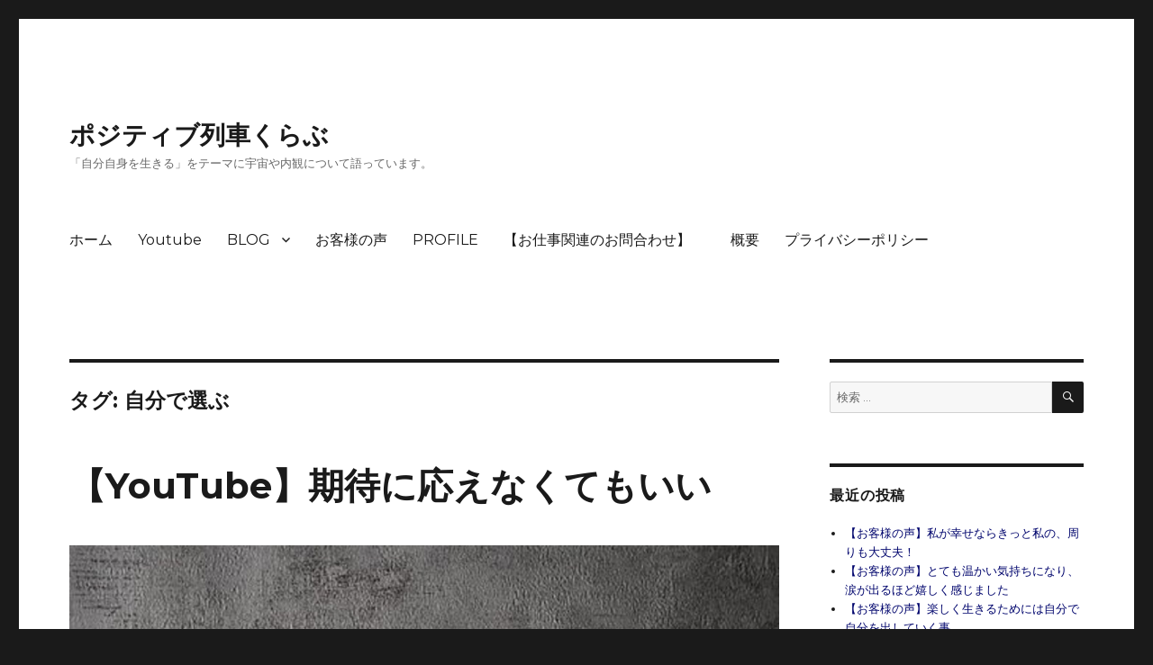

--- FILE ---
content_type: text/html; charset=UTF-8
request_url: https://burr0w.com/tag/%E8%87%AA%E5%88%86%E3%81%A7%E9%81%B8%E3%81%B6/
body_size: 8239
content:
<!DOCTYPE html>
<html dir="ltr" lang="ja"
	prefix="og: https://ogp.me/ns#"  class="no-js">
<head>
	<meta charset="UTF-8">
	<meta name="viewport" content="width=device-width, initial-scale=1">
	<link rel="profile" href="http://gmpg.org/xfn/11">
		<script>(function(html){html.className = html.className.replace(/\bno-js\b/,'js')})(document.documentElement);</script>
<title>自分で選ぶ - ポジティブ列車くらぶ</title>

		<!-- All in One SEO 4.3.8 - aioseo.com -->
		<meta name="robots" content="max-image-preview:large" />
		<link rel="canonical" href="https://burr0w.com/tag/%E8%87%AA%E5%88%86%E3%81%A7%E9%81%B8%E3%81%B6/" />
		<meta name="generator" content="All in One SEO (AIOSEO) 4.3.8" />
		<script type="application/ld+json" class="aioseo-schema">
			{"@context":"https:\/\/schema.org","@graph":[{"@type":"BreadcrumbList","@id":"https:\/\/burr0w.com\/tag\/%E8%87%AA%E5%88%86%E3%81%A7%E9%81%B8%E3%81%B6\/#breadcrumblist","itemListElement":[{"@type":"ListItem","@id":"https:\/\/burr0w.com\/#listItem","position":1,"item":{"@type":"WebPage","@id":"https:\/\/burr0w.com\/","name":"\u30db\u30fc\u30e0","description":"\u300c\u81ea\u5206\u81ea\u8eab\u3092\u751f\u304d\u308b\u300d\u3092\u30c6\u30fc\u30de\u306b\u5b87\u5b99\u3084\u5185\u89b3\u306b\u3064\u3044\u3066\u8a9e\u3063\u3066\u3044\u307e\u3059\u3002","url":"https:\/\/burr0w.com\/"},"nextItem":"https:\/\/burr0w.com\/tag\/%e8%87%aa%e5%88%86%e3%81%a7%e9%81%b8%e3%81%b6\/#listItem"},{"@type":"ListItem","@id":"https:\/\/burr0w.com\/tag\/%e8%87%aa%e5%88%86%e3%81%a7%e9%81%b8%e3%81%b6\/#listItem","position":2,"item":{"@type":"WebPage","@id":"https:\/\/burr0w.com\/tag\/%e8%87%aa%e5%88%86%e3%81%a7%e9%81%b8%e3%81%b6\/","name":"\u81ea\u5206\u3067\u9078\u3076","url":"https:\/\/burr0w.com\/tag\/%e8%87%aa%e5%88%86%e3%81%a7%e9%81%b8%e3%81%b6\/"},"previousItem":"https:\/\/burr0w.com\/#listItem"}]},{"@type":"CollectionPage","@id":"https:\/\/burr0w.com\/tag\/%E8%87%AA%E5%88%86%E3%81%A7%E9%81%B8%E3%81%B6\/#collectionpage","url":"https:\/\/burr0w.com\/tag\/%E8%87%AA%E5%88%86%E3%81%A7%E9%81%B8%E3%81%B6\/","name":"\u81ea\u5206\u3067\u9078\u3076 - \u30dd\u30b8\u30c6\u30a3\u30d6\u5217\u8eca\u304f\u3089\u3076","inLanguage":"ja","isPartOf":{"@id":"https:\/\/burr0w.com\/#website"},"breadcrumb":{"@id":"https:\/\/burr0w.com\/tag\/%E8%87%AA%E5%88%86%E3%81%A7%E9%81%B8%E3%81%B6\/#breadcrumblist"}},{"@type":"Organization","@id":"https:\/\/burr0w.com\/#organization","name":"\u30dd\u30b8\u30c6\u30a3\u30d6\u5217\u8eca\u304f\u3089\u3076","url":"https:\/\/burr0w.com\/"},{"@type":"WebSite","@id":"https:\/\/burr0w.com\/#website","url":"https:\/\/burr0w.com\/","name":"\u30dd\u30b8\u30c6\u30a3\u30d6\u5217\u8eca\u304f\u3089\u3076","description":"\u300c\u81ea\u5206\u81ea\u8eab\u3092\u751f\u304d\u308b\u300d\u3092\u30c6\u30fc\u30de\u306b\u5b87\u5b99\u3084\u5185\u89b3\u306b\u3064\u3044\u3066\u8a9e\u3063\u3066\u3044\u307e\u3059\u3002","inLanguage":"ja","publisher":{"@id":"https:\/\/burr0w.com\/#organization"}}]}
		</script>
		<!-- All in One SEO -->

<link rel='dns-prefetch' href='//webfonts.xserver.jp' />
<link rel='dns-prefetch' href='//fonts.googleapis.com' />
<link rel='dns-prefetch' href='//s.w.org' />
<link href='https://fonts.gstatic.com' crossorigin rel='preconnect' />
<link rel="alternate" type="application/rss+xml" title="ポジティブ列車くらぶ &raquo; フィード" href="https://burr0w.com/feed/" />
<link rel="alternate" type="application/rss+xml" title="ポジティブ列車くらぶ &raquo; コメントフィード" href="https://burr0w.com/comments/feed/" />
<link rel="alternate" type="application/rss+xml" title="ポジティブ列車くらぶ &raquo; 自分で選ぶ タグのフィード" href="https://burr0w.com/tag/%e8%87%aa%e5%88%86%e3%81%a7%e9%81%b8%e3%81%b6/feed/" />
		<script>
			window._wpemojiSettings = {"baseUrl":"https:\/\/s.w.org\/images\/core\/emoji\/13.0.1\/72x72\/","ext":".png","svgUrl":"https:\/\/s.w.org\/images\/core\/emoji\/13.0.1\/svg\/","svgExt":".svg","source":{"concatemoji":"https:\/\/burr0w.com\/wp-includes\/js\/wp-emoji-release.min.js?ver=5.7.14"}};
			!function(e,a,t){var n,r,o,i=a.createElement("canvas"),p=i.getContext&&i.getContext("2d");function s(e,t){var a=String.fromCharCode;p.clearRect(0,0,i.width,i.height),p.fillText(a.apply(this,e),0,0);e=i.toDataURL();return p.clearRect(0,0,i.width,i.height),p.fillText(a.apply(this,t),0,0),e===i.toDataURL()}function c(e){var t=a.createElement("script");t.src=e,t.defer=t.type="text/javascript",a.getElementsByTagName("head")[0].appendChild(t)}for(o=Array("flag","emoji"),t.supports={everything:!0,everythingExceptFlag:!0},r=0;r<o.length;r++)t.supports[o[r]]=function(e){if(!p||!p.fillText)return!1;switch(p.textBaseline="top",p.font="600 32px Arial",e){case"flag":return s([127987,65039,8205,9895,65039],[127987,65039,8203,9895,65039])?!1:!s([55356,56826,55356,56819],[55356,56826,8203,55356,56819])&&!s([55356,57332,56128,56423,56128,56418,56128,56421,56128,56430,56128,56423,56128,56447],[55356,57332,8203,56128,56423,8203,56128,56418,8203,56128,56421,8203,56128,56430,8203,56128,56423,8203,56128,56447]);case"emoji":return!s([55357,56424,8205,55356,57212],[55357,56424,8203,55356,57212])}return!1}(o[r]),t.supports.everything=t.supports.everything&&t.supports[o[r]],"flag"!==o[r]&&(t.supports.everythingExceptFlag=t.supports.everythingExceptFlag&&t.supports[o[r]]);t.supports.everythingExceptFlag=t.supports.everythingExceptFlag&&!t.supports.flag,t.DOMReady=!1,t.readyCallback=function(){t.DOMReady=!0},t.supports.everything||(n=function(){t.readyCallback()},a.addEventListener?(a.addEventListener("DOMContentLoaded",n,!1),e.addEventListener("load",n,!1)):(e.attachEvent("onload",n),a.attachEvent("onreadystatechange",function(){"complete"===a.readyState&&t.readyCallback()})),(n=t.source||{}).concatemoji?c(n.concatemoji):n.wpemoji&&n.twemoji&&(c(n.twemoji),c(n.wpemoji)))}(window,document,window._wpemojiSettings);
		</script>
		<style>
img.wp-smiley,
img.emoji {
	display: inline !important;
	border: none !important;
	box-shadow: none !important;
	height: 1em !important;
	width: 1em !important;
	margin: 0 .07em !important;
	vertical-align: -0.1em !important;
	background: none !important;
	padding: 0 !important;
}
</style>
	<link rel='stylesheet' id='twentysixteen-jetpack-css'  href='https://burr0w.com/wp-content/plugins/jetpack/modules/theme-tools/compat/twentysixteen.css?ver=9.0.5' media='all' />
<link rel='stylesheet' id='sbi_styles-css'  href='https://burr0w.com/wp-content/plugins/instagram-feed/css/sbi-styles.min.css?ver=6.1.5' media='all' />
<link rel='stylesheet' id='wp-block-library-css'  href='https://burr0w.com/wp-includes/css/dist/block-library/style.min.css?ver=5.7.14' media='all' />
<style id='wp-block-library-inline-css'>
.has-text-align-justify{text-align:justify;}
</style>
<link rel='stylesheet' id='wp-block-library-theme-css'  href='https://burr0w.com/wp-includes/css/dist/block-library/theme.min.css?ver=5.7.14' media='all' />
<link rel='stylesheet' id='liquid-block-speech-css'  href='https://burr0w.com/wp-content/plugins/liquid-speech-balloon/css/block.css?ver=5.7.14' media='all' />
<link rel='stylesheet' id='contact-form-7-css'  href='https://burr0w.com/wp-content/plugins/contact-form-7/includes/css/styles.css?ver=5.5.6.1' media='all' />
<link rel='stylesheet' id='pz-linkcard-css'  href='//burr0w.com/wp-content/uploads/pz-linkcard/style.css?ver=2.4.7.13' media='all' />
<link rel='stylesheet' id='toc-screen-css'  href='https://burr0w.com/wp-content/plugins/table-of-contents-plus/screen.min.css?ver=2302' media='all' />
<style id='toc-screen-inline-css'>
div#toc_container {background: #f9f9f9;border: 1px solid #aaaaaa;}
</style>
<link rel='stylesheet' id='stylesheet_wpnote-css'  href='https://burr0w.com/wp-content/plugins/wp-note-2019/style.css?ver=5.7.14' media='all' />
<link rel='stylesheet' id='mamahack_style-css'  href='https://burr0w.com/wp-content/plugins/like-me-if-you-like-this-article/css/mamahack.css?ver=5.7.14' media='all' />
<link rel='stylesheet' id='twentysixteen-fonts-css'  href='https://fonts.googleapis.com/css?family=Merriweather%3A400%2C700%2C900%2C400italic%2C700italic%2C900italic%7CMontserrat%3A400%2C700%7CInconsolata%3A400&#038;subset=latin%2Clatin-ext&#038;display=fallback' media='all' />
<link rel='stylesheet' id='genericons-css'  href='https://burr0w.com/wp-content/plugins/jetpack/_inc/genericons/genericons/genericons.css?ver=3.1' media='all' />
<link rel='stylesheet' id='twentysixteen-style-css'  href='https://burr0w.com/wp-content/themes/twentysixteen/style.css?ver=20190507' media='all' />
<style id='twentysixteen-style-inline-css'>

		/* Custom Link Color */
		.menu-toggle:hover,
		.menu-toggle:focus,
		a,
		.main-navigation a:hover,
		.main-navigation a:focus,
		.dropdown-toggle:hover,
		.dropdown-toggle:focus,
		.social-navigation a:hover:before,
		.social-navigation a:focus:before,
		.post-navigation a:hover .post-title,
		.post-navigation a:focus .post-title,
		.tagcloud a:hover,
		.tagcloud a:focus,
		.site-branding .site-title a:hover,
		.site-branding .site-title a:focus,
		.entry-title a:hover,
		.entry-title a:focus,
		.entry-footer a:hover,
		.entry-footer a:focus,
		.comment-metadata a:hover,
		.comment-metadata a:focus,
		.pingback .comment-edit-link:hover,
		.pingback .comment-edit-link:focus,
		.comment-reply-link,
		.comment-reply-link:hover,
		.comment-reply-link:focus,
		.required,
		.site-info a:hover,
		.site-info a:focus {
			color: #00056d;
		}

		mark,
		ins,
		button:hover,
		button:focus,
		input[type="button"]:hover,
		input[type="button"]:focus,
		input[type="reset"]:hover,
		input[type="reset"]:focus,
		input[type="submit"]:hover,
		input[type="submit"]:focus,
		.pagination .prev:hover,
		.pagination .prev:focus,
		.pagination .next:hover,
		.pagination .next:focus,
		.widget_calendar tbody a,
		.page-links a:hover,
		.page-links a:focus {
			background-color: #00056d;
		}

		input[type="date"]:focus,
		input[type="time"]:focus,
		input[type="datetime-local"]:focus,
		input[type="week"]:focus,
		input[type="month"]:focus,
		input[type="text"]:focus,
		input[type="email"]:focus,
		input[type="url"]:focus,
		input[type="password"]:focus,
		input[type="search"]:focus,
		input[type="tel"]:focus,
		input[type="number"]:focus,
		textarea:focus,
		.tagcloud a:hover,
		.tagcloud a:focus,
		.menu-toggle:hover,
		.menu-toggle:focus {
			border-color: #00056d;
		}

		@media screen and (min-width: 56.875em) {
			.main-navigation li:hover > a,
			.main-navigation li.focus > a {
				color: #00056d;
			}
		}
	
</style>
<link rel='stylesheet' id='twentysixteen-block-style-css'  href='https://burr0w.com/wp-content/themes/twentysixteen/css/blocks.css?ver=20190102' media='all' />
<!--[if lt IE 10]>
<link rel='stylesheet' id='twentysixteen-ie-css'  href='https://burr0w.com/wp-content/themes/twentysixteen/css/ie.css?ver=20170530' media='all' />
<![endif]-->
<!--[if lt IE 9]>
<link rel='stylesheet' id='twentysixteen-ie8-css'  href='https://burr0w.com/wp-content/themes/twentysixteen/css/ie8.css?ver=20170530' media='all' />
<![endif]-->
<!--[if lt IE 8]>
<link rel='stylesheet' id='twentysixteen-ie7-css'  href='https://burr0w.com/wp-content/themes/twentysixteen/css/ie7.css?ver=20170530' media='all' />
<![endif]-->
<link rel='stylesheet' id='jetpack_css-css'  href='https://burr0w.com/wp-content/plugins/jetpack/css/jetpack.css?ver=9.0.5' media='all' />
<script src='https://burr0w.com/wp-includes/js/jquery/jquery.min.js?ver=3.5.1' id='jquery-core-js'></script>
<script src='https://burr0w.com/wp-includes/js/jquery/jquery-migrate.min.js?ver=3.3.2' id='jquery-migrate-js'></script>
<script src='//webfonts.xserver.jp/js/xserver.js?ver=1.2.4' id='typesquare_std-js'></script>
<!--[if lt IE 9]>
<script src='https://burr0w.com/wp-content/themes/twentysixteen/js/html5.js?ver=3.7.3' id='twentysixteen-html5-js'></script>
<![endif]-->
<link rel="https://api.w.org/" href="https://burr0w.com/wp-json/" /><link rel="alternate" type="application/json" href="https://burr0w.com/wp-json/wp/v2/tags/195" /><link rel="EditURI" type="application/rsd+xml" title="RSD" href="https://burr0w.com/xmlrpc.php?rsd" />
<link rel="wlwmanifest" type="application/wlwmanifest+xml" href="https://burr0w.com/wp-includes/wlwmanifest.xml" /> 
<meta name="generator" content="WordPress 5.7.14" />
<meta name="generator" content="Site Kit by Google 1.101.0" /><style type="text/css">.liquid-speech-balloon-00 .liquid-speech-balloon-avatar { background-image: url("https://burr0w.com/wp-content/uploads/2020/02/nouka_woman3_tehe.png"); } .liquid-speech-balloon-01 .liquid-speech-balloon-avatar { background-image: url("https://burr0w.com/wp-content/uploads/2020/05/animal_chara_computer_neko.png"); } .liquid-speech-balloon-00 .liquid-speech-balloon-avatar::after { content: "農女"; } .liquid-speech-balloon-01 .liquid-speech-balloon-avatar::after { content: "ぬこ師匠"; } </style>
<style type='text/css'>img#wpstats{display:none}</style><style type="text/css">.broken_link, a.broken_link {
	text-decoration: line-through;
}</style><link rel="icon" href="https://burr0w.com/wp-content/uploads/2020/06/cropped-illustrain02-space10-32x32.png" sizes="32x32" />
<link rel="icon" href="https://burr0w.com/wp-content/uploads/2020/06/cropped-illustrain02-space10-192x192.png" sizes="192x192" />
<link rel="apple-touch-icon" href="https://burr0w.com/wp-content/uploads/2020/06/cropped-illustrain02-space10-180x180.png" />
<meta name="msapplication-TileImage" content="https://burr0w.com/wp-content/uploads/2020/06/cropped-illustrain02-space10-270x270.png" />
</head>

<body class="archive tag tag-195 wp-embed-responsive hfeed">
<div id="page" class="site">
	<div class="site-inner">
		<a class="skip-link screen-reader-text" href="#content">コンテンツへスキップ</a>

		<header id="masthead" class="site-header" role="banner">
			<div class="site-header-main">
				<div class="site-branding">
					
											<p class="site-title"><a href="https://burr0w.com/" rel="home">ポジティブ列車くらぶ</a></p>
												<p class="site-description">「自分自身を生きる」をテーマに宇宙や内観について語っています。</p>
									</div><!-- .site-branding -->

									<button id="menu-toggle" class="menu-toggle">メニュー</button>

					<div id="site-header-menu" class="site-header-menu">
													<nav id="site-navigation" class="main-navigation" role="navigation" aria-label="メインメニュー">
								<div class="menu-nav-bar-container"><ul id="menu-nav-bar" class="primary-menu"><li id="menu-item-240" class="menu-item menu-item-type-custom menu-item-object-custom menu-item-home menu-item-240"><a href="https://burr0w.com/">ホーム</a></li>
<li id="menu-item-542" class="menu-item menu-item-type-taxonomy menu-item-object-category menu-item-542"><a href="https://burr0w.com/category/youtube/">Youtube</a></li>
<li id="menu-item-484" class="menu-item menu-item-type-taxonomy menu-item-object-category menu-item-has-children menu-item-484"><a href="https://burr0w.com/category/blog/">BLOG</a>
<ul class="sub-menu">
	<li id="menu-item-481" class="menu-item menu-item-type-taxonomy menu-item-object-category menu-item-has-children menu-item-481"><a href="https://burr0w.com/category/naikan/">内観トレーニング</a>
	<ul class="sub-menu">
		<li id="menu-item-482" class="menu-item menu-item-type-taxonomy menu-item-object-category menu-item-482"><a href="https://burr0w.com/category/naikan/spiritual/">考え方・マインドのお話</a></li>
		<li id="menu-item-483" class="menu-item menu-item-type-taxonomy menu-item-object-category menu-item-483"><a href="https://burr0w.com/category/naikan/communication/">コミュニケーション</a></li>
	</ul>
</li>
	<li id="menu-item-575" class="menu-item menu-item-type-taxonomy menu-item-object-category menu-item-575"><a href="https://burr0w.com/category/%e3%83%a1%e3%83%83%e3%82%bb%e3%83%bc%e3%82%b8/">チャネリングメッセージ</a></li>
</ul>
</li>
<li id="menu-item-480" class="menu-item menu-item-type-taxonomy menu-item-object-category menu-item-480"><a href="https://burr0w.com/category/usersvoice/">お客様の声</a></li>
<li id="menu-item-244" class="menu-item menu-item-type-post_type menu-item-object-page menu-item-244"><a href="https://burr0w.com/profile/">PROFILE</a></li>
<li id="menu-item-245" class="menu-item menu-item-type-post_type menu-item-object-page menu-item-245"><a href="https://burr0w.com/contact/">【お仕事関連のお問合わせ】　</a></li>
<li id="menu-item-1683" class="menu-item menu-item-type-post_type menu-item-object-page menu-item-1683"><a href="https://burr0w.com/privacy/gaiyou/">概要</a></li>
<li id="menu-item-1687" class="menu-item menu-item-type-post_type menu-item-object-page menu-item-1687"><a href="https://burr0w.com/privacy/">プライバシーポリシー</a></li>
</ul></div>							</nav><!-- .main-navigation -->
						
											</div><!-- .site-header-menu -->
							</div><!-- .site-header-main -->

					</header><!-- .site-header -->

		<div id="content" class="site-content">

	<div id="primary" class="content-area">
		<main id="main" class="site-main" role="main">

		
			<header class="page-header">
				<h1 class="page-title">タグ: <span>自分で選ぶ</span></h1>			</header><!-- .page-header -->

			
<article id="post-3295" class="post-3295 post type-post status-publish format-standard has-post-thumbnail hentry category-youtube tag-youtube tag-194 tag-195">
	<header class="entry-header">
		
		<h2 class="entry-title"><a href="https://burr0w.com/youtube20210625/" rel="bookmark">【YouTube】期待に応えなくてもいい</a></h2>	</header><!-- .entry-header -->

	
	
	<a class="post-thumbnail" href="https://burr0w.com/youtube20210625/" aria-hidden="true">
		<img width="960" height="640" src="https://burr0w.com/wp-content/uploads/2021/06/hello-4082503__340.jpg" class="attachment-post-thumbnail size-post-thumbnail wp-post-image" alt="【YouTube】期待に応えなくてもいい" loading="lazy" srcset="https://burr0w.com/wp-content/uploads/2021/06/hello-4082503__340.jpg 960w, https://burr0w.com/wp-content/uploads/2021/06/hello-4082503__340-300x200.jpg 300w, https://burr0w.com/wp-content/uploads/2021/06/hello-4082503__340-700x467.jpg 700w, https://burr0w.com/wp-content/uploads/2021/06/hello-4082503__340-768x512.jpg 768w" sizes="(max-width: 709px) 85vw, (max-width: 909px) 67vw, (max-width: 984px) 60vw, (max-width: 1362px) 62vw, 840px" />	</a>

		
	<div class="entry-content">
		<div class="section">
<div>YouTubeアップしました！</div>
<br />
<div></div>
<br />
<div>今回は『期待に応えなくてもいい』というテーマでお話してみました！</div>
<br />
<div><iframe loading="lazy" title="YouTube video player" src="//www.youtube.com/embed/xfxfbSAH1L4" width="560" height="315" frameborder="0" allowfullscreen="allowfullscreen"></iframe></div>
<br />
<div></div>
<br />
<div>何かしらご参考になれば嬉しいです&#x263a;&#xfe0f;</div>
<br />
<div></div>
<br />
<div>
<br />
<div>【宇宙メッセージ】期待に応えなくていい</div>
<br />
<div><a href="https://burr0w.com/message1014/">https://burr0w.com/message1014/</a></div>
<br />
</div>
<br />
</div>	</div><!-- .entry-content -->

	<footer class="entry-footer">
		<span class="byline"><span class="author vcard"><img alt='' src='https://secure.gravatar.com/avatar/67a16bfd5be0d8b023199229fdb42c83?s=49&#038;d=mm&#038;r=g' srcset='https://secure.gravatar.com/avatar/67a16bfd5be0d8b023199229fdb42c83?s=98&#038;d=mm&#038;r=g 2x' class='avatar avatar-49 photo' height='49' width='49' loading='lazy'/><span class="screen-reader-text">投稿者 </span> <a class="url fn n" href="https://burr0w.com/author/burrows/">burrows</a></span></span><span class="posted-on"><span class="screen-reader-text">投稿日: </span><a href="https://burr0w.com/youtube20210625/" rel="bookmark"><time class="entry-date published updated" datetime="2021-06-25T12:42:51+09:00">2021年6月25日</time></a></span><span class="cat-links"><span class="screen-reader-text">カテゴリー </span><a href="https://burr0w.com/category/youtube/" rel="category tag">Youtube</a></span><span class="tags-links"><span class="screen-reader-text">タグ </span><a href="https://burr0w.com/tag/youtube/" rel="tag">YouTube</a>, <a href="https://burr0w.com/tag/%e6%9c%9f%e5%be%85/" rel="tag">期待</a>, <a href="https://burr0w.com/tag/%e8%87%aa%e5%88%86%e3%81%a7%e9%81%b8%e3%81%b6/" rel="tag">自分で選ぶ</a></span><span class="comments-link"><a href="https://burr0w.com/youtube20210625/#respond"><span class="screen-reader-text">【YouTube】期待に応えなくてもいいに</span>コメント</a></span>			</footer><!-- .entry-footer -->
</article><!-- #post-3295 -->

		</main><!-- .site-main -->
	</div><!-- .content-area -->


	<aside id="secondary" class="sidebar widget-area" role="complementary">
		<section id="search-3" class="widget widget_search">
<form role="search" method="get" class="search-form" action="https://burr0w.com/">
	<label>
		<span class="screen-reader-text">検索:</span>
		<input type="search" class="search-field" placeholder="検索 &hellip;" value="" name="s" />
	</label>
	<button type="submit" class="search-submit"><span class="screen-reader-text">検索</span></button>
</form>
</section>
		<section id="recent-posts-3" class="widget widget_recent_entries">
		<h2 class="widget-title">最近の投稿</h2>
		<ul>
											<li>
					<a href="https://burr0w.com/uservoice659/">【お客様の声】私が幸せならきっと私の、周りも大丈夫！</a>
									</li>
											<li>
					<a href="https://burr0w.com/uservoice658/">【お客様の声】とても温かい気持ちになり、涙が出るほど嬉しく感じました</a>
									</li>
											<li>
					<a href="https://burr0w.com/uservoice657/">【お客様の声】楽しく生きるためには自分で自分を出していく事</a>
									</li>
											<li>
					<a href="https://burr0w.com/uservoice656/">【お客様の声】自分自身のことは分かっているから大丈夫と思っている方に特におすすめ</a>
									</li>
											<li>
					<a href="https://burr0w.com/uservoice655/">【お客様の声】大丈夫、何も心配ない！自分の直感を信じきっちゃってOKと確信が持てました</a>
									</li>
					</ul>

		</section>	</aside><!-- .sidebar .widget-area -->

		</div><!-- .site-content -->

		<footer id="colophon" class="site-footer" role="contentinfo">
							<nav class="main-navigation" role="navigation" aria-label="フッターメインメニュー">
					<div class="menu-nav-bar-container"><ul id="menu-nav-bar-1" class="primary-menu"><li class="menu-item menu-item-type-custom menu-item-object-custom menu-item-home menu-item-240"><a href="https://burr0w.com/">ホーム</a></li>
<li class="menu-item menu-item-type-taxonomy menu-item-object-category menu-item-542"><a href="https://burr0w.com/category/youtube/">Youtube</a></li>
<li class="menu-item menu-item-type-taxonomy menu-item-object-category menu-item-has-children menu-item-484"><a href="https://burr0w.com/category/blog/">BLOG</a>
<ul class="sub-menu">
	<li class="menu-item menu-item-type-taxonomy menu-item-object-category menu-item-has-children menu-item-481"><a href="https://burr0w.com/category/naikan/">内観トレーニング</a>
	<ul class="sub-menu">
		<li class="menu-item menu-item-type-taxonomy menu-item-object-category menu-item-482"><a href="https://burr0w.com/category/naikan/spiritual/">考え方・マインドのお話</a></li>
		<li class="menu-item menu-item-type-taxonomy menu-item-object-category menu-item-483"><a href="https://burr0w.com/category/naikan/communication/">コミュニケーション</a></li>
	</ul>
</li>
	<li class="menu-item menu-item-type-taxonomy menu-item-object-category menu-item-575"><a href="https://burr0w.com/category/%e3%83%a1%e3%83%83%e3%82%bb%e3%83%bc%e3%82%b8/">チャネリングメッセージ</a></li>
</ul>
</li>
<li class="menu-item menu-item-type-taxonomy menu-item-object-category menu-item-480"><a href="https://burr0w.com/category/usersvoice/">お客様の声</a></li>
<li class="menu-item menu-item-type-post_type menu-item-object-page menu-item-244"><a href="https://burr0w.com/profile/">PROFILE</a></li>
<li class="menu-item menu-item-type-post_type menu-item-object-page menu-item-245"><a href="https://burr0w.com/contact/">【お仕事関連のお問合わせ】　</a></li>
<li class="menu-item menu-item-type-post_type menu-item-object-page menu-item-1683"><a href="https://burr0w.com/privacy/gaiyou/">概要</a></li>
<li class="menu-item menu-item-type-post_type menu-item-object-page menu-item-1687"><a href="https://burr0w.com/privacy/">プライバシーポリシー</a></li>
</ul></div>				</nav><!-- .main-navigation -->
			
			
			<div class="site-info">
								<span class="site-title"><a href="https://burr0w.com/" rel="home">ポジティブ列車くらぶ</a></span>
								<a href="https://ja.wordpress.org/" class="imprint">
					Proudly powered by WordPress				</a>
			</div><!-- .site-info -->
		</footer><!-- .site-footer -->
	</div><!-- .site-inner -->
</div><!-- .site -->

<!-- Instagram Feed JS -->
<script type="text/javascript">
var sbiajaxurl = "https://burr0w.com/wp-admin/admin-ajax.php";
</script>
<script src='https://burr0w.com/wp-includes/js/dist/vendor/wp-polyfill.min.js?ver=7.4.4' id='wp-polyfill-js'></script>
<script id='wp-polyfill-js-after'>
( 'fetch' in window ) || document.write( '<script src="https://burr0w.com/wp-includes/js/dist/vendor/wp-polyfill-fetch.min.js?ver=3.0.0"></scr' + 'ipt>' );( document.contains ) || document.write( '<script src="https://burr0w.com/wp-includes/js/dist/vendor/wp-polyfill-node-contains.min.js?ver=3.42.0"></scr' + 'ipt>' );( window.DOMRect ) || document.write( '<script src="https://burr0w.com/wp-includes/js/dist/vendor/wp-polyfill-dom-rect.min.js?ver=3.42.0"></scr' + 'ipt>' );( window.URL && window.URL.prototype && window.URLSearchParams ) || document.write( '<script src="https://burr0w.com/wp-includes/js/dist/vendor/wp-polyfill-url.min.js?ver=3.6.4"></scr' + 'ipt>' );( window.FormData && window.FormData.prototype.keys ) || document.write( '<script src="https://burr0w.com/wp-includes/js/dist/vendor/wp-polyfill-formdata.min.js?ver=3.0.12"></scr' + 'ipt>' );( Element.prototype.matches && Element.prototype.closest ) || document.write( '<script src="https://burr0w.com/wp-includes/js/dist/vendor/wp-polyfill-element-closest.min.js?ver=2.0.2"></scr' + 'ipt>' );( 'objectFit' in document.documentElement.style ) || document.write( '<script src="https://burr0w.com/wp-includes/js/dist/vendor/wp-polyfill-object-fit.min.js?ver=2.3.4"></scr' + 'ipt>' );
</script>
<script id='contact-form-7-js-extra'>
var wpcf7 = {"api":{"root":"https:\/\/burr0w.com\/wp-json\/","namespace":"contact-form-7\/v1"}};
</script>
<script src='https://burr0w.com/wp-content/plugins/contact-form-7/includes/js/index.js?ver=5.5.6.1' id='contact-form-7-js'></script>
<script id='toc-front-js-extra'>
var tocplus = {"visibility_show":"show","visibility_hide":"hide","width":"Auto"};
</script>
<script src='https://burr0w.com/wp-content/plugins/table-of-contents-plus/front.min.js?ver=2302' id='toc-front-js'></script>
<script src='https://burr0w.com/wp-content/themes/twentysixteen/js/skip-link-focus-fix.js?ver=20170530' id='twentysixteen-skip-link-focus-fix-js'></script>
<script id='twentysixteen-script-js-extra'>
var screenReaderText = {"expand":"\u30b5\u30d6\u30e1\u30cb\u30e5\u30fc\u3092\u5c55\u958b","collapse":"\u30b5\u30d6\u30e1\u30cb\u30e5\u30fc\u3092\u9589\u3058\u308b"};
</script>
<script src='https://burr0w.com/wp-content/themes/twentysixteen/js/functions.js?ver=20181217' id='twentysixteen-script-js'></script>
<script src='https://burr0w.com/wp-includes/js/wp-embed.min.js?ver=5.7.14' id='wp-embed-js'></script>
<div id="fb-root"></div><script>!function(d,s,id){var js,fjs=d.getElementsByTagName(s)[0],p=/^http:/.test(d.location)?'http':'https';if(!d.getElementById(id)){js=d.createElement(s);js.id=id;js.src=p+'://platform.twitter.com/widgets.js';fjs.parentNode.insertBefore(js,fjs);}}(document, 'script', 'twitter-wjs');</script><script type='text/javascript' src='https://stats.wp.com/e-202552.js' async='async' defer='defer'></script>
<script type='text/javascript'>
	_stq = window._stq || [];
	_stq.push([ 'view', {v:'ext',j:'1:9.0.5',blog:'176857012',post:'0',tz:'9',srv:'burr0w.com'} ]);
	_stq.push([ 'clickTrackerInit', '176857012', '0' ]);
</script>
</body>
</html>
